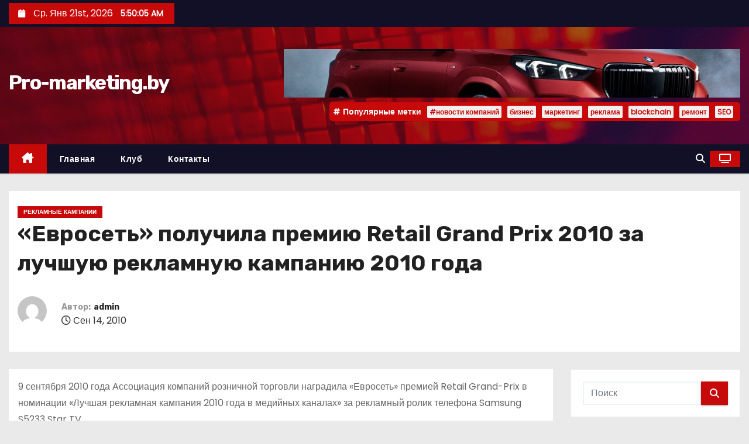

--- FILE ---
content_type: text/html; charset=UTF-8
request_url: https://www.pro-marketing.by/evroset-poluchila-premiyu-retail-grand-prix-2010-za-luchshuyu-reklamnuyu-kampaniyu.html
body_size: 22074
content:
<!-- =========================
     Page Breadcrumb   
============================== -->
<!DOCTYPE html>
<html lang="ru-RU">
<head>
<meta charset="UTF-8">
<meta name="viewport" content="width=device-width, initial-scale=1">
<link rel="profile" href="http://gmpg.org/xfn/11">
<meta name='robots' content='index, follow, max-image-preview:large, max-snippet:-1, max-video-preview:-1' />

	<!-- This site is optimized with the Yoast SEO plugin v26.7 - https://yoast.com/wordpress/plugins/seo/ -->
	<title>«Евросеть» получила премию Retail Grand Prix 2010 за лучшую рекламную кампанию 2010 года - Pro-marketing.by</title>
	<link rel="canonical" href="https://www.pro-marketing.by/evroset-poluchila-premiyu-retail-grand-prix-2010-za-luchshuyu-reklamnuyu-kampaniyu.html" />
	<meta property="og:locale" content="ru_RU" />
	<meta property="og:type" content="article" />
	<meta property="og:title" content="«Евросеть» получила премию Retail Grand Prix 2010 за лучшую рекламную кампанию 2010 года - Pro-marketing.by" />
	<meta property="og:description" content="9 сентября 2010 года Ассоциация компаний розничной торговли наградила «Евросеть» премией Retail Grand-Prix в номинации «Лучшая рекламная кампания 2010 года в медийных каналах» за рекламный ролик телефона Samsung S5233 Star TV. Вручение премии состоялось в рамках IX международного Саммита Retail Business Russia 2010. Победитель определялся посредством публичного голосования, в котором принимали участие первые лица рынка. [&hellip;]" />
	<meta property="og:url" content="https://www.pro-marketing.by/evroset-poluchila-premiyu-retail-grand-prix-2010-za-luchshuyu-reklamnuyu-kampaniyu.html" />
	<meta property="og:site_name" content="Pro-marketing.by" />
	<meta property="article:published_time" content="2010-09-14T10:32:00+00:00" />
	<meta property="article:modified_time" content="2022-04-09T15:19:02+00:00" />
	<meta name="author" content="admin" />
	<meta name="twitter:card" content="summary_large_image" />
	<meta name="twitter:label1" content="Написано автором" />
	<meta name="twitter:data1" content="admin" />
	<script type="application/ld+json" class="yoast-schema-graph">{"@context":"https://schema.org","@graph":[{"@type":"Article","@id":"https://www.pro-marketing.by/evroset-poluchila-premiyu-retail-grand-prix-2010-za-luchshuyu-reklamnuyu-kampaniyu.html#article","isPartOf":{"@id":"https://www.pro-marketing.by/evroset-poluchila-premiyu-retail-grand-prix-2010-za-luchshuyu-reklamnuyu-kampaniyu.html"},"author":{"name":"admin","@id":"https://www.pro-marketing.by/#/schema/person/4a91766bc17532e919272c5da21d5812"},"headline":"«Евросеть» получила премию Retail Grand Prix 2010 за лучшую рекламную кампанию 2010 года","datePublished":"2010-09-14T10:32:00+00:00","dateModified":"2022-04-09T15:19:02+00:00","mainEntityOfPage":{"@id":"https://www.pro-marketing.by/evroset-poluchila-premiyu-retail-grand-prix-2010-za-luchshuyu-reklamnuyu-kampaniyu.html"},"wordCount":358,"articleSection":["Рекламные кампании"],"inLanguage":"ru-RU"},{"@type":"WebPage","@id":"https://www.pro-marketing.by/evroset-poluchila-premiyu-retail-grand-prix-2010-za-luchshuyu-reklamnuyu-kampaniyu.html","url":"https://www.pro-marketing.by/evroset-poluchila-premiyu-retail-grand-prix-2010-za-luchshuyu-reklamnuyu-kampaniyu.html","name":"«Евросеть» получила премию Retail Grand Prix 2010 за лучшую рекламную кампанию 2010 года - Pro-marketing.by","isPartOf":{"@id":"https://www.pro-marketing.by/#website"},"datePublished":"2010-09-14T10:32:00+00:00","dateModified":"2022-04-09T15:19:02+00:00","author":{"@id":"https://www.pro-marketing.by/#/schema/person/4a91766bc17532e919272c5da21d5812"},"breadcrumb":{"@id":"https://www.pro-marketing.by/evroset-poluchila-premiyu-retail-grand-prix-2010-za-luchshuyu-reklamnuyu-kampaniyu.html#breadcrumb"},"inLanguage":"ru-RU","potentialAction":[{"@type":"ReadAction","target":["https://www.pro-marketing.by/evroset-poluchila-premiyu-retail-grand-prix-2010-za-luchshuyu-reklamnuyu-kampaniyu.html"]}]},{"@type":"BreadcrumbList","@id":"https://www.pro-marketing.by/evroset-poluchila-premiyu-retail-grand-prix-2010-za-luchshuyu-reklamnuyu-kampaniyu.html#breadcrumb","itemListElement":[{"@type":"ListItem","position":1,"name":"Главная страница","item":"https://www.pro-marketing.by/"},{"@type":"ListItem","position":2,"name":"«Евросеть» получила премию Retail Grand Prix 2010 за лучшую рекламную кампанию 2010 года"}]},{"@type":"WebSite","@id":"https://www.pro-marketing.by/#website","url":"https://www.pro-marketing.by/","name":"Pro-marketing.by","description":"","potentialAction":[{"@type":"SearchAction","target":{"@type":"EntryPoint","urlTemplate":"https://www.pro-marketing.by/?s={search_term_string}"},"query-input":{"@type":"PropertyValueSpecification","valueRequired":true,"valueName":"search_term_string"}}],"inLanguage":"ru-RU"},{"@type":"Person","@id":"https://www.pro-marketing.by/#/schema/person/4a91766bc17532e919272c5da21d5812","name":"admin","image":{"@type":"ImageObject","inLanguage":"ru-RU","@id":"https://www.pro-marketing.by/#/schema/person/image/","url":"https://secure.gravatar.com/avatar/08f417227d9400b0c11182af2d40ead3d220d0e743dc3d8668cb9e99c90ba605?s=96&d=mm&r=g","contentUrl":"https://secure.gravatar.com/avatar/08f417227d9400b0c11182af2d40ead3d220d0e743dc3d8668cb9e99c90ba605?s=96&d=mm&r=g","caption":"admin"},"sameAs":["https://www.pro-marketing.by"],"url":"https://www.pro-marketing.by/author/admin"}]}</script>
	<!-- / Yoast SEO plugin. -->


<link rel='dns-prefetch' href='//www.pro-marketing.by' />
<link rel='dns-prefetch' href='//fonts.googleapis.com' />
<link rel="alternate" type="application/rss+xml" title="Pro-marketing.by &raquo; Лента" href="https://www.pro-marketing.by/feed" />
<link rel="alternate" type="application/rss+xml" title="Pro-marketing.by &raquo; Лента комментариев" href="https://www.pro-marketing.by/comments/feed" />
<link rel="alternate" title="oEmbed (JSON)" type="application/json+oembed" href="https://www.pro-marketing.by/wp-json/oembed/1.0/embed?url=https%3A%2F%2Fwww.pro-marketing.by%2Fevroset-poluchila-premiyu-retail-grand-prix-2010-za-luchshuyu-reklamnuyu-kampaniyu.html" />
<link rel="alternate" title="oEmbed (XML)" type="text/xml+oembed" href="https://www.pro-marketing.by/wp-json/oembed/1.0/embed?url=https%3A%2F%2Fwww.pro-marketing.by%2Fevroset-poluchila-premiyu-retail-grand-prix-2010-za-luchshuyu-reklamnuyu-kampaniyu.html&#038;format=xml" />
<style id='wp-img-auto-sizes-contain-inline-css' type='text/css'>
img:is([sizes=auto i],[sizes^="auto," i]){contain-intrinsic-size:3000px 1500px}
/*# sourceURL=wp-img-auto-sizes-contain-inline-css */
</style>
<style id='wp-emoji-styles-inline-css' type='text/css'>

	img.wp-smiley, img.emoji {
		display: inline !important;
		border: none !important;
		box-shadow: none !important;
		height: 1em !important;
		width: 1em !important;
		margin: 0 0.07em !important;
		vertical-align: -0.1em !important;
		background: none !important;
		padding: 0 !important;
	}
/*# sourceURL=wp-emoji-styles-inline-css */
</style>
<style id='wp-block-library-inline-css' type='text/css'>
:root{--wp-block-synced-color:#7a00df;--wp-block-synced-color--rgb:122,0,223;--wp-bound-block-color:var(--wp-block-synced-color);--wp-editor-canvas-background:#ddd;--wp-admin-theme-color:#007cba;--wp-admin-theme-color--rgb:0,124,186;--wp-admin-theme-color-darker-10:#006ba1;--wp-admin-theme-color-darker-10--rgb:0,107,160.5;--wp-admin-theme-color-darker-20:#005a87;--wp-admin-theme-color-darker-20--rgb:0,90,135;--wp-admin-border-width-focus:2px}@media (min-resolution:192dpi){:root{--wp-admin-border-width-focus:1.5px}}.wp-element-button{cursor:pointer}:root .has-very-light-gray-background-color{background-color:#eee}:root .has-very-dark-gray-background-color{background-color:#313131}:root .has-very-light-gray-color{color:#eee}:root .has-very-dark-gray-color{color:#313131}:root .has-vivid-green-cyan-to-vivid-cyan-blue-gradient-background{background:linear-gradient(135deg,#00d084,#0693e3)}:root .has-purple-crush-gradient-background{background:linear-gradient(135deg,#34e2e4,#4721fb 50%,#ab1dfe)}:root .has-hazy-dawn-gradient-background{background:linear-gradient(135deg,#faaca8,#dad0ec)}:root .has-subdued-olive-gradient-background{background:linear-gradient(135deg,#fafae1,#67a671)}:root .has-atomic-cream-gradient-background{background:linear-gradient(135deg,#fdd79a,#004a59)}:root .has-nightshade-gradient-background{background:linear-gradient(135deg,#330968,#31cdcf)}:root .has-midnight-gradient-background{background:linear-gradient(135deg,#020381,#2874fc)}:root{--wp--preset--font-size--normal:16px;--wp--preset--font-size--huge:42px}.has-regular-font-size{font-size:1em}.has-larger-font-size{font-size:2.625em}.has-normal-font-size{font-size:var(--wp--preset--font-size--normal)}.has-huge-font-size{font-size:var(--wp--preset--font-size--huge)}.has-text-align-center{text-align:center}.has-text-align-left{text-align:left}.has-text-align-right{text-align:right}.has-fit-text{white-space:nowrap!important}#end-resizable-editor-section{display:none}.aligncenter{clear:both}.items-justified-left{justify-content:flex-start}.items-justified-center{justify-content:center}.items-justified-right{justify-content:flex-end}.items-justified-space-between{justify-content:space-between}.screen-reader-text{border:0;clip-path:inset(50%);height:1px;margin:-1px;overflow:hidden;padding:0;position:absolute;width:1px;word-wrap:normal!important}.screen-reader-text:focus{background-color:#ddd;clip-path:none;color:#444;display:block;font-size:1em;height:auto;left:5px;line-height:normal;padding:15px 23px 14px;text-decoration:none;top:5px;width:auto;z-index:100000}html :where(.has-border-color){border-style:solid}html :where([style*=border-top-color]){border-top-style:solid}html :where([style*=border-right-color]){border-right-style:solid}html :where([style*=border-bottom-color]){border-bottom-style:solid}html :where([style*=border-left-color]){border-left-style:solid}html :where([style*=border-width]){border-style:solid}html :where([style*=border-top-width]){border-top-style:solid}html :where([style*=border-right-width]){border-right-style:solid}html :where([style*=border-bottom-width]){border-bottom-style:solid}html :where([style*=border-left-width]){border-left-style:solid}html :where(img[class*=wp-image-]){height:auto;max-width:100%}:where(figure){margin:0 0 1em}html :where(.is-position-sticky){--wp-admin--admin-bar--position-offset:var(--wp-admin--admin-bar--height,0px)}@media screen and (max-width:600px){html :where(.is-position-sticky){--wp-admin--admin-bar--position-offset:0px}}

/*# sourceURL=wp-block-library-inline-css */
</style><style id='global-styles-inline-css' type='text/css'>
:root{--wp--preset--aspect-ratio--square: 1;--wp--preset--aspect-ratio--4-3: 4/3;--wp--preset--aspect-ratio--3-4: 3/4;--wp--preset--aspect-ratio--3-2: 3/2;--wp--preset--aspect-ratio--2-3: 2/3;--wp--preset--aspect-ratio--16-9: 16/9;--wp--preset--aspect-ratio--9-16: 9/16;--wp--preset--color--black: #000000;--wp--preset--color--cyan-bluish-gray: #abb8c3;--wp--preset--color--white: #ffffff;--wp--preset--color--pale-pink: #f78da7;--wp--preset--color--vivid-red: #cf2e2e;--wp--preset--color--luminous-vivid-orange: #ff6900;--wp--preset--color--luminous-vivid-amber: #fcb900;--wp--preset--color--light-green-cyan: #7bdcb5;--wp--preset--color--vivid-green-cyan: #00d084;--wp--preset--color--pale-cyan-blue: #8ed1fc;--wp--preset--color--vivid-cyan-blue: #0693e3;--wp--preset--color--vivid-purple: #9b51e0;--wp--preset--gradient--vivid-cyan-blue-to-vivid-purple: linear-gradient(135deg,rgb(6,147,227) 0%,rgb(155,81,224) 100%);--wp--preset--gradient--light-green-cyan-to-vivid-green-cyan: linear-gradient(135deg,rgb(122,220,180) 0%,rgb(0,208,130) 100%);--wp--preset--gradient--luminous-vivid-amber-to-luminous-vivid-orange: linear-gradient(135deg,rgb(252,185,0) 0%,rgb(255,105,0) 100%);--wp--preset--gradient--luminous-vivid-orange-to-vivid-red: linear-gradient(135deg,rgb(255,105,0) 0%,rgb(207,46,46) 100%);--wp--preset--gradient--very-light-gray-to-cyan-bluish-gray: linear-gradient(135deg,rgb(238,238,238) 0%,rgb(169,184,195) 100%);--wp--preset--gradient--cool-to-warm-spectrum: linear-gradient(135deg,rgb(74,234,220) 0%,rgb(151,120,209) 20%,rgb(207,42,186) 40%,rgb(238,44,130) 60%,rgb(251,105,98) 80%,rgb(254,248,76) 100%);--wp--preset--gradient--blush-light-purple: linear-gradient(135deg,rgb(255,206,236) 0%,rgb(152,150,240) 100%);--wp--preset--gradient--blush-bordeaux: linear-gradient(135deg,rgb(254,205,165) 0%,rgb(254,45,45) 50%,rgb(107,0,62) 100%);--wp--preset--gradient--luminous-dusk: linear-gradient(135deg,rgb(255,203,112) 0%,rgb(199,81,192) 50%,rgb(65,88,208) 100%);--wp--preset--gradient--pale-ocean: linear-gradient(135deg,rgb(255,245,203) 0%,rgb(182,227,212) 50%,rgb(51,167,181) 100%);--wp--preset--gradient--electric-grass: linear-gradient(135deg,rgb(202,248,128) 0%,rgb(113,206,126) 100%);--wp--preset--gradient--midnight: linear-gradient(135deg,rgb(2,3,129) 0%,rgb(40,116,252) 100%);--wp--preset--font-size--small: 13px;--wp--preset--font-size--medium: 20px;--wp--preset--font-size--large: 36px;--wp--preset--font-size--x-large: 42px;--wp--preset--spacing--20: 0.44rem;--wp--preset--spacing--30: 0.67rem;--wp--preset--spacing--40: 1rem;--wp--preset--spacing--50: 1.5rem;--wp--preset--spacing--60: 2.25rem;--wp--preset--spacing--70: 3.38rem;--wp--preset--spacing--80: 5.06rem;--wp--preset--shadow--natural: 6px 6px 9px rgba(0, 0, 0, 0.2);--wp--preset--shadow--deep: 12px 12px 50px rgba(0, 0, 0, 0.4);--wp--preset--shadow--sharp: 6px 6px 0px rgba(0, 0, 0, 0.2);--wp--preset--shadow--outlined: 6px 6px 0px -3px rgb(255, 255, 255), 6px 6px rgb(0, 0, 0);--wp--preset--shadow--crisp: 6px 6px 0px rgb(0, 0, 0);}:root :where(.is-layout-flow) > :first-child{margin-block-start: 0;}:root :where(.is-layout-flow) > :last-child{margin-block-end: 0;}:root :where(.is-layout-flow) > *{margin-block-start: 24px;margin-block-end: 0;}:root :where(.is-layout-constrained) > :first-child{margin-block-start: 0;}:root :where(.is-layout-constrained) > :last-child{margin-block-end: 0;}:root :where(.is-layout-constrained) > *{margin-block-start: 24px;margin-block-end: 0;}:root :where(.is-layout-flex){gap: 24px;}:root :where(.is-layout-grid){gap: 24px;}body .is-layout-flex{display: flex;}.is-layout-flex{flex-wrap: wrap;align-items: center;}.is-layout-flex > :is(*, div){margin: 0;}body .is-layout-grid{display: grid;}.is-layout-grid > :is(*, div){margin: 0;}.has-black-color{color: var(--wp--preset--color--black) !important;}.has-cyan-bluish-gray-color{color: var(--wp--preset--color--cyan-bluish-gray) !important;}.has-white-color{color: var(--wp--preset--color--white) !important;}.has-pale-pink-color{color: var(--wp--preset--color--pale-pink) !important;}.has-vivid-red-color{color: var(--wp--preset--color--vivid-red) !important;}.has-luminous-vivid-orange-color{color: var(--wp--preset--color--luminous-vivid-orange) !important;}.has-luminous-vivid-amber-color{color: var(--wp--preset--color--luminous-vivid-amber) !important;}.has-light-green-cyan-color{color: var(--wp--preset--color--light-green-cyan) !important;}.has-vivid-green-cyan-color{color: var(--wp--preset--color--vivid-green-cyan) !important;}.has-pale-cyan-blue-color{color: var(--wp--preset--color--pale-cyan-blue) !important;}.has-vivid-cyan-blue-color{color: var(--wp--preset--color--vivid-cyan-blue) !important;}.has-vivid-purple-color{color: var(--wp--preset--color--vivid-purple) !important;}.has-black-background-color{background-color: var(--wp--preset--color--black) !important;}.has-cyan-bluish-gray-background-color{background-color: var(--wp--preset--color--cyan-bluish-gray) !important;}.has-white-background-color{background-color: var(--wp--preset--color--white) !important;}.has-pale-pink-background-color{background-color: var(--wp--preset--color--pale-pink) !important;}.has-vivid-red-background-color{background-color: var(--wp--preset--color--vivid-red) !important;}.has-luminous-vivid-orange-background-color{background-color: var(--wp--preset--color--luminous-vivid-orange) !important;}.has-luminous-vivid-amber-background-color{background-color: var(--wp--preset--color--luminous-vivid-amber) !important;}.has-light-green-cyan-background-color{background-color: var(--wp--preset--color--light-green-cyan) !important;}.has-vivid-green-cyan-background-color{background-color: var(--wp--preset--color--vivid-green-cyan) !important;}.has-pale-cyan-blue-background-color{background-color: var(--wp--preset--color--pale-cyan-blue) !important;}.has-vivid-cyan-blue-background-color{background-color: var(--wp--preset--color--vivid-cyan-blue) !important;}.has-vivid-purple-background-color{background-color: var(--wp--preset--color--vivid-purple) !important;}.has-black-border-color{border-color: var(--wp--preset--color--black) !important;}.has-cyan-bluish-gray-border-color{border-color: var(--wp--preset--color--cyan-bluish-gray) !important;}.has-white-border-color{border-color: var(--wp--preset--color--white) !important;}.has-pale-pink-border-color{border-color: var(--wp--preset--color--pale-pink) !important;}.has-vivid-red-border-color{border-color: var(--wp--preset--color--vivid-red) !important;}.has-luminous-vivid-orange-border-color{border-color: var(--wp--preset--color--luminous-vivid-orange) !important;}.has-luminous-vivid-amber-border-color{border-color: var(--wp--preset--color--luminous-vivid-amber) !important;}.has-light-green-cyan-border-color{border-color: var(--wp--preset--color--light-green-cyan) !important;}.has-vivid-green-cyan-border-color{border-color: var(--wp--preset--color--vivid-green-cyan) !important;}.has-pale-cyan-blue-border-color{border-color: var(--wp--preset--color--pale-cyan-blue) !important;}.has-vivid-cyan-blue-border-color{border-color: var(--wp--preset--color--vivid-cyan-blue) !important;}.has-vivid-purple-border-color{border-color: var(--wp--preset--color--vivid-purple) !important;}.has-vivid-cyan-blue-to-vivid-purple-gradient-background{background: var(--wp--preset--gradient--vivid-cyan-blue-to-vivid-purple) !important;}.has-light-green-cyan-to-vivid-green-cyan-gradient-background{background: var(--wp--preset--gradient--light-green-cyan-to-vivid-green-cyan) !important;}.has-luminous-vivid-amber-to-luminous-vivid-orange-gradient-background{background: var(--wp--preset--gradient--luminous-vivid-amber-to-luminous-vivid-orange) !important;}.has-luminous-vivid-orange-to-vivid-red-gradient-background{background: var(--wp--preset--gradient--luminous-vivid-orange-to-vivid-red) !important;}.has-very-light-gray-to-cyan-bluish-gray-gradient-background{background: var(--wp--preset--gradient--very-light-gray-to-cyan-bluish-gray) !important;}.has-cool-to-warm-spectrum-gradient-background{background: var(--wp--preset--gradient--cool-to-warm-spectrum) !important;}.has-blush-light-purple-gradient-background{background: var(--wp--preset--gradient--blush-light-purple) !important;}.has-blush-bordeaux-gradient-background{background: var(--wp--preset--gradient--blush-bordeaux) !important;}.has-luminous-dusk-gradient-background{background: var(--wp--preset--gradient--luminous-dusk) !important;}.has-pale-ocean-gradient-background{background: var(--wp--preset--gradient--pale-ocean) !important;}.has-electric-grass-gradient-background{background: var(--wp--preset--gradient--electric-grass) !important;}.has-midnight-gradient-background{background: var(--wp--preset--gradient--midnight) !important;}.has-small-font-size{font-size: var(--wp--preset--font-size--small) !important;}.has-medium-font-size{font-size: var(--wp--preset--font-size--medium) !important;}.has-large-font-size{font-size: var(--wp--preset--font-size--large) !important;}.has-x-large-font-size{font-size: var(--wp--preset--font-size--x-large) !important;}
/*# sourceURL=global-styles-inline-css */
</style>

<style id='classic-theme-styles-inline-css' type='text/css'>
/*! This file is auto-generated */
.wp-block-button__link{color:#fff;background-color:#32373c;border-radius:9999px;box-shadow:none;text-decoration:none;padding:calc(.667em + 2px) calc(1.333em + 2px);font-size:1.125em}.wp-block-file__button{background:#32373c;color:#fff;text-decoration:none}
/*# sourceURL=/wp-includes/css/classic-themes.min.css */
</style>
<link rel='stylesheet' id='ansar-import-css' href='https://www.pro-marketing.by/wp-content/plugins/ansar-import/public/css/ansar-import-public.css?ver=2.1.0' type='text/css' media='all' />
<link rel='stylesheet' id='newses-fonts-css' href='//fonts.googleapis.com/css?family=Rubik%3A400%2C500%2C700%7CPoppins%3A400%26display%3Dswap&#038;subset=latin%2Clatin-ext' type='text/css' media='all' />
<link rel='stylesheet' id='bootstrap-css' href='https://www.pro-marketing.by/wp-content/themes/newses/css/bootstrap.css?ver=6.9' type='text/css' media='all' />
<link rel='stylesheet' id='newses-style-css' href='https://www.pro-marketing.by/wp-content/themes/newses/style.css?ver=6.9' type='text/css' media='all' />
<link rel='stylesheet' id='newses-default-css' href='https://www.pro-marketing.by/wp-content/themes/newses/css/colors/default.css?ver=6.9' type='text/css' media='all' />
<link rel='stylesheet' id='all-font-awesome-css' href='https://www.pro-marketing.by/wp-content/themes/newses/css/font-awesome.css?ver=6.9' type='text/css' media='all' />
<link rel='stylesheet' id='smartmenus-css' href='https://www.pro-marketing.by/wp-content/themes/newses/css/jquery.smartmenus.bootstrap.css?ver=6.9' type='text/css' media='all' />
<link rel='stylesheet' id='newses-swiper.min-css' href='https://www.pro-marketing.by/wp-content/themes/newses/css/swiper.min.css?ver=6.9' type='text/css' media='all' />
<script type="text/javascript" src="https://www.pro-marketing.by/wp-content/plugins/wp-yandex-metrika/assets/YmEc.min.js?ver=1.2.2" id="wp-yandex-metrika_YmEc-js"></script>
<script type="text/javascript" id="wp-yandex-metrika_YmEc-js-after">
/* <![CDATA[ */
window.tmpwpym={datalayername:'dataLayer',counters:JSON.parse('[{"number":"86578107","webvisor":"1"}]'),targets:JSON.parse('[]')};
//# sourceURL=wp-yandex-metrika_YmEc-js-after
/* ]]> */
</script>
<script type="text/javascript" src="https://www.pro-marketing.by/wp-includes/js/jquery/jquery.min.js?ver=3.7.1" id="jquery-core-js"></script>
<script type="text/javascript" src="https://www.pro-marketing.by/wp-includes/js/jquery/jquery-migrate.min.js?ver=3.4.1" id="jquery-migrate-js"></script>
<script type="text/javascript" src="https://www.pro-marketing.by/wp-content/plugins/wp-yandex-metrika/assets/frontend.min.js?ver=1.2.2" id="wp-yandex-metrika_frontend-js"></script>
<script type="text/javascript" src="https://www.pro-marketing.by/wp-content/plugins/ansar-import/public/js/ansar-import-public.js?ver=2.1.0" id="ansar-import-js"></script>
<script type="text/javascript" src="https://www.pro-marketing.by/wp-content/themes/newses/js/navigation.js?ver=6.9" id="newses-navigation-js"></script>
<script type="text/javascript" src="https://www.pro-marketing.by/wp-content/themes/newses/js/bootstrap.js?ver=6.9" id="bootstrap-js"></script>
<script type="text/javascript" src="https://www.pro-marketing.by/wp-content/themes/newses/js/jquery.marquee.js?ver=6.9" id="newses-marquee-js-js"></script>
<script type="text/javascript" src="https://www.pro-marketing.by/wp-content/themes/newses/js/swiper.min.js?ver=6.9" id="newses-swiper.min.js-js"></script>
<script type="text/javascript" src="https://www.pro-marketing.by/wp-content/themes/newses/js/jquery.smartmenus.js?ver=6.9" id="smartmenus-js-js"></script>
<script type="text/javascript" src="https://www.pro-marketing.by/wp-content/themes/newses/js/bootstrap-smartmenus.js?ver=6.9" id="bootstrap-smartmenus-js-js"></script>
<link rel="https://api.w.org/" href="https://www.pro-marketing.by/wp-json/" /><link rel="alternate" title="JSON" type="application/json" href="https://www.pro-marketing.by/wp-json/wp/v2/posts/763" /><link rel="EditURI" type="application/rsd+xml" title="RSD" href="https://www.pro-marketing.by/xmlrpc.php?rsd" />
<meta name="generator" content="WordPress 6.9" />
<link rel='shortlink' href='https://www.pro-marketing.by/?p=763' />
<meta name="verification" content="f612c7d25f5690ad41496fcfdbf8d1" />        <style type="text/css">
            
            body .mg-headwidget .site-branding-text a,
            .site-header .site-branding .site-title a:visited,
            .site-header .site-branding .site-title a:hover,
            body .mg-headwidget .site-branding-text .site-description {
                color: #fff;
            }
            .site-branding-text .site-title a {
                font-size: px;
            }
            @media only screen and (max-width: 640px) {
                .site-branding-text .site-title a {
                    font-size: 40px;
                }
            }
            @media only screen and (max-width: 375px) {
                .site-branding-text .site-title a {
                    font-size: 32px;
                }
            }
                    </style>
                <!-- Yandex.Metrica counter -->
        <script type="text/javascript">
            (function (m, e, t, r, i, k, a) {
                m[i] = m[i] || function () {
                    (m[i].a = m[i].a || []).push(arguments)
                };
                m[i].l = 1 * new Date();
                k = e.createElement(t), a = e.getElementsByTagName(t)[0], k.async = 1, k.src = r, a.parentNode.insertBefore(k, a)
            })

            (window, document, "script", "https://mc.yandex.ru/metrika/tag.js", "ym");

            ym("86578107", "init", {
                clickmap: true,
                trackLinks: true,
                accurateTrackBounce: true,
                webvisor: true,
                ecommerce: "dataLayer",
                params: {
                    __ym: {
                        "ymCmsPlugin": {
                            "cms": "wordpress",
                            "cmsVersion":"6.9",
                            "pluginVersion": "1.2.2",
                            "ymCmsRip": "1307338520"
                        }
                    }
                }
            });
        </script>
        <!-- /Yandex.Metrica counter -->
        </head>
<body class="wp-singular post-template-default single single-post postid-763 single-format-standard wp-embed-responsive wp-theme-newses wide" >
<div id="page" class="site">
<a class="skip-link screen-reader-text" href="#content">
Перейти к содержимому</a>
    <!--wrapper-->
    <div class="wrapper" id="custom-background-css">
        <header class="mg-headwidget">
            <!--==================== TOP BAR ====================-->
            <div class="mg-head-detail d-none d-md-block">
    <div class="container">
        <div class="row align-items-center">
            <div class="col-md-6 col-xs-12 col-sm-6">
                <ul class="info-left">
                                <li>
                                    <i class="fa fa-calendar ml-3"></i>
                    Ср. Янв 21st, 2026                     <span id="time" class="time"></span>
                            </li>                        
                        </ul>
            </div>
            <div class="col-md-6 col-xs-12">
                <ul class="mg-social info-right">
                                </ul>
            </div>
        </div>
    </div>
</div>
            <div class="clearfix"></div>
                        <div class="mg-nav-widget-area-back" style='background-image: url("https://www.pro-marketing.by/wp-content/themes/newses/images/head-back.jpg" );'>
                        <div class="overlay">
              <div class="inner"  style="background-color:rgba(18,16,38,0.4);" >
                <div class="container">
                    <div class="mg-nav-widget-area">
                        <div class="row align-items-center  ">
                            <div class="col-md-4 text-center-xs ">
                                <div class="site-logo">
                                                                    </div>
                                <div class="site-branding-text ">
                                                                        <p class="site-title"> <a href="https://www.pro-marketing.by/" rel="home">Pro-marketing.by</a></p>
                                                                        <p class="site-description"></p>
                                </div>   
                            </div>
                           
            <div class="col-md-8 text-center-xs">
                
                    <div class="container">
                        <div class="row align-items-center">
                            <div class="ml-auto py-2">
                                <a class="pull-right img-fluid" href="" target="_blank" ">
                                    <img width="780" height="83" src="https://www.pro-marketing.by/wp-content/uploads/2025/04/cropped-bmv.png" class="attachment-full size-full" alt="" decoding="async" fetchpriority="high" srcset="https://www.pro-marketing.by/wp-content/uploads/2025/04/cropped-bmv.png 780w, https://www.pro-marketing.by/wp-content/uploads/2025/04/cropped-bmv-300x32.png 300w, https://www.pro-marketing.by/wp-content/uploads/2025/04/cropped-bmv-768x82.png 768w" sizes="(max-width: 780px) 100vw, 780px" />                                </a>
                            </div>
                        </div>
                    </div>
                    
                                <!--== Top Tags ==-->
                  <div class="mg-tpt-tag-area">
                       <div class="mg-tpt-txnlst clearfix"><strong>Популярные метки</strong><ul><li><a href="https://www.pro-marketing.by/tag/novosti-kompanij">#новости компаний</a></li><li><a href="https://www.pro-marketing.by/tag/biznes">бизнес</a></li><li><a href="https://www.pro-marketing.by/tag/marketing">маркетинг</a></li><li><a href="https://www.pro-marketing.by/tag/reklama">реклама</a></li><li><a href="https://www.pro-marketing.by/tag/blockchain">blockchain</a></li><li><a href="https://www.pro-marketing.by/tag/remont">ремонт</a></li><li><a href="https://www.pro-marketing.by/tag/seo">SEO</a></li></ul></div>          
                  </div>
                <!-- Trending line END -->
                  
            </div>
                                </div>
                    </div>
                </div>
                </div>
              </div>
          </div>
            <div class="mg-menu-full">
                <nav class="navbar navbar-expand-lg navbar-wp">
                    <div class="container">
                        <!-- Right nav -->
                    <div class="m-header align-items-center">
                        <a class="mobilehomebtn" href="https://www.pro-marketing.by"><span class="fa-solid fa-house-chimney"></span></a>
                        <!-- navbar-toggle -->
                        <button class="navbar-toggler collapsed ml-auto" type="button" data-toggle="collapse" data-target="#navbar-wp" aria-controls="navbarSupportedContent" aria-expanded="false" aria-label="Переключение навигации">
                          <!-- <span class="my-1 mx-2 close"></span>
                          <span class="navbar-toggler-icon"></span> -->
                          <div class="burger">
                            <span class="burger-line"></span>
                            <span class="burger-line"></span>
                            <span class="burger-line"></span>
                          </div>
                        </button>
                        <!-- /navbar-toggle -->
                                    <div class="dropdown show mg-search-box">
                <a class="dropdown-toggle msearch ml-auto" href="#" role="button" id="dropdownMenuLink" data-toggle="dropdown" aria-haspopup="true" aria-expanded="false">
                    <i class="fa-solid fa-magnifying-glass"></i>
                </a>
                <div class="dropdown-menu searchinner" aria-labelledby="dropdownMenuLink">
                    <form role="search" method="get" id="searchform" action="https://www.pro-marketing.by/">
  <div class="input-group">
    <input type="search" class="form-control" placeholder="Поиск" value="" name="s" />
    <span class="input-group-btn btn-default">
    <button type="submit" class="btn"> <i class="fa-solid fa-magnifying-glass"></i> </button>
    </span> </div>
</form>                </div>
            </div>
                  <a href="#" target="_blank" class="btn-theme px-3 ml-2">
            <i class="fa-solid fa-tv"></i>
        </a>
                            </div>
                    <!-- /Right nav -->
                    <!-- Navigation -->
                    <div class="collapse navbar-collapse" id="navbar-wp"> 
                      <ul id="menu-glavnoe-menyu" class="nav navbar-nav mr-auto"><li class="active home"><a class="nav-link homebtn" title="Home" href="https://www.pro-marketing.by"><span class='fa-solid fa-house-chimney'></span></a></li><li id="menu-item-7129" class="menu-item menu-item-type-custom menu-item-object-custom menu-item-7129"><a class="nav-link" title="Главная" href="/">Главная</a></li>
<li id="menu-item-7127" class="menu-item menu-item-type-post_type menu-item-object-page menu-item-7127"><a class="nav-link" title="Клуб" href="https://www.pro-marketing.by/o-klube.html">Клуб</a></li>
<li id="menu-item-7128" class="menu-item menu-item-type-post_type menu-item-object-page menu-item-7128"><a class="nav-link" title="Контакты" href="https://www.pro-marketing.by/contacts">Контакты</a></li>
</ul>                    </div>   
                    <!--/ Navigation -->
                    <!-- Right nav -->
                    <div class="desk-header pl-3 ml-auto my-2 my-lg-0 position-relative align-items-center">
                                  <div class="dropdown show mg-search-box">
                <a class="dropdown-toggle msearch ml-auto" href="#" role="button" id="dropdownMenuLink" data-toggle="dropdown" aria-haspopup="true" aria-expanded="false">
                    <i class="fa-solid fa-magnifying-glass"></i>
                </a>
                <div class="dropdown-menu searchinner" aria-labelledby="dropdownMenuLink">
                    <form role="search" method="get" id="searchform" action="https://www.pro-marketing.by/">
  <div class="input-group">
    <input type="search" class="form-control" placeholder="Поиск" value="" name="s" />
    <span class="input-group-btn btn-default">
    <button type="submit" class="btn"> <i class="fa-solid fa-magnifying-glass"></i> </button>
    </span> </div>
</form>                </div>
            </div>
                  <a href="#" target="_blank" class="btn-theme px-3 ml-2">
            <i class="fa-solid fa-tv"></i>
        </a>
                            </div>
                    <!-- /Right nav --> 
                  </div>
                </nav>
            </div>
        </header>
        <div class="clearfix"></div>
        <!--== /Top Tags ==-->
                        <!--== Home Slider ==-->
                <!--==/ Home Slider ==-->
        <!--==================== Newses breadcrumb section ====================-->
<!-- =========================
     Page Content Section      
============================== -->
<main id="content" class="single-class content">
  <!--container-->
  <div class="container">
    <!--row-->
    <div class="row">
      <div class="col-md-12">
        <div class="mg-header mb-30">
          <div class="mg-blog-category"><a class="newses-categories category-color-1" href="https://www.pro-marketing.by/category/5"> 
                                 Рекламные кампании
                             </a></div>              <h1 class="title">«Евросеть» получила премию Retail Grand Prix 2010 за лучшую рекламную кампанию 2010 года</h1>
                              <div class="media mg-info-author-block"> 
                                            <a class="mg-author-pic" href="https://www.pro-marketing.by/author/admin"> <img alt='' src='https://secure.gravatar.com/avatar/08f417227d9400b0c11182af2d40ead3d220d0e743dc3d8668cb9e99c90ba605?s=150&#038;d=mm&#038;r=g' srcset='https://secure.gravatar.com/avatar/08f417227d9400b0c11182af2d40ead3d220d0e743dc3d8668cb9e99c90ba605?s=300&#038;d=mm&#038;r=g 2x' class='avatar avatar-150 photo' height='150' width='150' decoding='async'/> </a>
                                        <div class="media-body">
                                                    <h4 class="media-heading"><span>Автор:</span><a href="https://www.pro-marketing.by/author/admin">admin</a></h4>
                                                    <span class="mg-blog-date"><i class="fa-regular fa-clock"></i> 
                                Сен 14, 2010                            </span>
                                            </div>
                </div>
                        </div>
      </div>
    </div>
    <div class="single-main-content row">
              <div class="col-lg-9 col-md-8">
                        <div class="mg-blog-post-box"> 
                        <article class="small single p-3">
                <p>9 сентября 2010 года Ассоциация компаний розничной торговли наградила «Евросеть» премией Retail Grand-Prix в номинации «Лучшая рекламная кампания 2010 года в медийных каналах» за рекламный ролик телефона Samsung S5233 Star TV.</p>
<p>Вручение премии состоялось в рамках IX международного Саммита Retail Business Russia 2010. Победитель определялся посредством публичного голосования, в котором принимали участие первые лица рынка.</p>
<p>В качестве членов жюри премии участвовали представители таких компаний как ГК «Виктория», Colgate-Palmoliv, «Снежная королева», Аптечная сеть 36,6, О&#8217;Кей, ТД «Копейка», «Кока-Кола ЭйчБиСи Евразия», Scarlett company, «ПепсиКо Холдингс», Mystery Electronics, «Вимм-Билль-Данн», ОБИ Россия, «Макфа», «М.Видео», «Спортмастер», BBCG, «Эрнст энд Янг», X5 Retail Group, Procter&amp;Gamble Россия, Aushan Россия, ГК «Дикси», «Белая Дача Трейдинг», Apple Россия.</p>
<p><strong>Победителями в других номинациях стали</strong></p>
<p>&#8212; компания Coca-Cola («Лучшая промо-акция года»),</p>
<p>&#8212; макароны «Макфа» («Лучший товар 2010 в секторе food», категория «Бакалейные товары»),</p>
<p>&#8212; продукция «Домик в деревне» («Лучший товар 2010 в секторе food», категория «Свежие товары»),</p>
<p>&#8212; минеральная вода «Аква Минерале Актив» 0,6 л. от компании «Пепсико Холдинг» («Лучший товар 2010 в секторе food», категория «Напитки»),</p>
<p>&#8212; средства для бритья Gillette от компании Procter &#038; Gamble («Лучший товар 2010 в секторе food», категория «Сопутствующие товары»).</p>
<p>&#8212; «Лучшим товаром 2010 в секторе electronics» стал Apple iPhone.</p>
<p>&#8212; В номинации «Лучшая технологическая инновация года» выбраны два лидера: «Радуга» &#8212; Система самообслуживания, построенная на базе оборудования компании Fujitu и X5 Retail Group &#8212; SAP for Retail, комплексная автоматизация розничной торговли.</p>
<p>&#8212; «Лучшим работодателем года» признана компания X5 Retail Group.</p>
<p>Премьер-премия Retail Grand-Prix является одной из самых престижных наград в России в сфере розничной торговли. Премией отмечаются компании, внесшие существенный вклад в развитие стратегически важных направлений отрасли, выдающиеся персоны, оказавшие влияние на развитие розничной торговли, деловые партнёры розничных сетей.</p>
<p>Рекламная кампания Samsung S5233 Star TV проводилась в период с 19 июня до 6 июля 2010 года на основных российских телевизионных каналах (Первый, Россия, СТС, Рен-ТВ, ТВ3, Спорт, ДТВ, Муз ТВ, MTV, 2х2, 5 канал, НТВ, ТНТ) и была поддержана распространением POS-материалов в салонах.</p>
<p>Охват аудитории по медиапоказателям во время проведённой рекламной кампании составил более 60 млн человек.</p>
<p>Приглашённой звездой кампании стала популярная телеведущая Ксения Собчак. Специально для постановки индийского танца был приглашён индийский хореограф, руководитель трёх школ индийского танца в Москве Ашвани Нигам.</p>
<p>&nbsp;</p>
        <script>
            function pinIt() {
                var e = document.createElement('script');
                e.setAttribute('type','text/javascript');
                e.setAttribute('charset','UTF-8');
                e.setAttribute('src','https://assets.pinterest.com/js/pinmarklet.js?r='+Math.random()*99999999);
                document.body.appendChild(e);
            }
        </script>

        <div class="post-share">
            <div class="post-share-icons cf"> 
                <a href="https://www.facebook.com/sharer.php?u=https%3A%2F%2Fwww.pro-marketing.by%2Fevroset-poluchila-premiyu-retail-grand-prix-2010-za-luchshuyu-reklamnuyu-kampaniyu.html" class="link facebook" target="_blank" >
                    <i class="fa-brands fa-facebook-f"></i>
                </a> 
                <a href="http://twitter.com/share?url=https%3A%2F%2Fwww.pro-marketing.by%2Fevroset-poluchila-premiyu-retail-grand-prix-2010-za-luchshuyu-reklamnuyu-kampaniyu.html&#038;text=%C2%AB%D0%95%D0%B2%D1%80%D0%BE%D1%81%D0%B5%D1%82%D1%8C%C2%BB%20%D0%BF%D0%BE%D0%BB%D1%83%D1%87%D0%B8%D0%BB%D0%B0%20%D0%BF%D1%80%D0%B5%D0%BC%D0%B8%D1%8E%20Retail%20Grand%20Prix%202010%20%D0%B7%D0%B0%20%D0%BB%D1%83%D1%87%D1%88%D1%83%D1%8E%20%D1%80%D0%B5%D0%BA%D0%BB%D0%B0%D0%BC%D0%BD%D1%83%D1%8E%20%D0%BA%D0%B0%D0%BC%D0%BF%D0%B0%D0%BD%D0%B8%D1%8E%202010%20%D0%B3%D0%BE%D0%B4%D0%B0" class="link x-twitter" target="_blank">
                    <i class="fa-brands fa-x-twitter"></i>
                </a> 
                <a href="mailto:?subject=«Евросеть»%20получила%20премию%20Retail%20Grand%20Prix%202010%20за%20лучшую%20рекламную%20кампанию%202010%20года&#038;body=https%3A%2F%2Fwww.pro-marketing.by%2Fevroset-poluchila-premiyu-retail-grand-prix-2010-za-luchshuyu-reklamnuyu-kampaniyu.html" class="link email" target="_blank" >
                    <i class="fa-regular fa-envelope"></i>
                </a> 
                <a href="https://www.linkedin.com/sharing/share-offsite/?url=https%3A%2F%2Fwww.pro-marketing.by%2Fevroset-poluchila-premiyu-retail-grand-prix-2010-za-luchshuyu-reklamnuyu-kampaniyu.html&#038;title=%C2%AB%D0%95%D0%B2%D1%80%D0%BE%D1%81%D0%B5%D1%82%D1%8C%C2%BB%20%D0%BF%D0%BE%D0%BB%D1%83%D1%87%D0%B8%D0%BB%D0%B0%20%D0%BF%D1%80%D0%B5%D0%BC%D0%B8%D1%8E%20Retail%20Grand%20Prix%202010%20%D0%B7%D0%B0%20%D0%BB%D1%83%D1%87%D1%88%D1%83%D1%8E%20%D1%80%D0%B5%D0%BA%D0%BB%D0%B0%D0%BC%D0%BD%D1%83%D1%8E%20%D0%BA%D0%B0%D0%BC%D0%BF%D0%B0%D0%BD%D0%B8%D1%8E%202010%20%D0%B3%D0%BE%D0%B4%D0%B0" class="link linkedin" target="_blank" >
                    <i class="fa-brands fa-linkedin-in"></i>
                </a> 
                <a href="https://telegram.me/share/url?url=https%3A%2F%2Fwww.pro-marketing.by%2Fevroset-poluchila-premiyu-retail-grand-prix-2010-za-luchshuyu-reklamnuyu-kampaniyu.html&#038;text&#038;title=%C2%AB%D0%95%D0%B2%D1%80%D0%BE%D1%81%D0%B5%D1%82%D1%8C%C2%BB%20%D0%BF%D0%BE%D0%BB%D1%83%D1%87%D0%B8%D0%BB%D0%B0%20%D0%BF%D1%80%D0%B5%D0%BC%D0%B8%D1%8E%20Retail%20Grand%20Prix%202010%20%D0%B7%D0%B0%20%D0%BB%D1%83%D1%87%D1%88%D1%83%D1%8E%20%D1%80%D0%B5%D0%BA%D0%BB%D0%B0%D0%BC%D0%BD%D1%83%D1%8E%20%D0%BA%D0%B0%D0%BC%D0%BF%D0%B0%D0%BD%D0%B8%D1%8E%202010%20%D0%B3%D0%BE%D0%B4%D0%B0" class="link telegram" target="_blank" >
                    <i class="fa-brands fa-telegram"></i>
                </a> 
                <a href="javascript:pinIt();" class="link pinterest">
                    <i class="fa-brands fa-pinterest-p"></i>
                </a>
                <a class="print-r" href="javascript:window.print()"> 
                    <i class="fa-solid fa-print"></i>
                </a>   
            </div>
        </div>
                    <div class="clearfix mb-3"></div>
                    
	<nav class="navigation post-navigation" aria-label="Записи">
		<h2 class="screen-reader-text">Навигация по записям</h2>
		<div class="nav-links"><div class="nav-previous"><a href="https://www.pro-marketing.by/virusnyiy-rolik-samsung-simpatichnaya-devochka-zarazitelno-tantsuet-za-6-dney-posmotreli-180-tyisyach-chelovek.html" rel="prev"><span>Вирусный ролик Samsung &#171;Симпатичная девочка заразительно танцует&#187; за 6 дней посмотрели 180 тысяч человек</span><div class="fa fa-angle-double-right"></div></a></div><div class="nav-next"><a href="https://www.pro-marketing.by/britanskiy-proizvoditel-zhenskogo-belya-udivil-vseh-innovatsionnyim-3d-bilbordom.html" rel="next"><div class="fa fa-angle-double-left"></div><span>Британский производитель женского белья удивил всех инновационным 3D-билбордом (фото)</span></a></div></div>
	</nav>            </article>
        </div>
        <div class="clearfix mb-4"></div>
                <div class="media mg-info-author-block">
                <a class="mg-author-pic" href="https://www.pro-marketing.by/author/admin"><img alt='' src='https://secure.gravatar.com/avatar/08f417227d9400b0c11182af2d40ead3d220d0e743dc3d8668cb9e99c90ba605?s=150&#038;d=mm&#038;r=g' srcset='https://secure.gravatar.com/avatar/08f417227d9400b0c11182af2d40ead3d220d0e743dc3d8668cb9e99c90ba605?s=300&#038;d=mm&#038;r=g 2x' class='avatar avatar-150 photo' height='150' width='150' decoding='async'/></a>
            <div class="media-body">
              <h4 class="media-heading">Автор: <a href ="https://www.pro-marketing.by/author/admin">admin</a></h4>
              <p></p>
            </div>
        </div>
                <div class="wd-back">
            <!--Start mg-realated-slider -->
            <!-- mg-sec-title -->
            <div class="mg-sec-title st3">
                <h4 class="related-title"><span class="bg">Похожая запись</span></h4>
            </div>
            <!-- // mg-sec-title -->
            <div class="small-list-post row">
                <!-- featured_post -->
                                        <!-- blog -->
                        <div class="small-post media col-md-6 col-sm-6 col-xs-12">
                            <div class="img-small-post back-img" style="background-image: url('https://www.pro-marketing.by/wp-content/uploads/sites/default/files/styles/medium/public/art/cyp.jpg');">
                            <a href="https://www.pro-marketing.by/olimpiyskaya-chempionka-alla-cuper-pomogla-abonentam-mts.html" class="link-div"></a>
                            </div>
                            <div class="small-post-content media-body">
                            <div class="mg-blog-category"><a class="newses-categories category-color-1" href="https://www.pro-marketing.by/category/5"> 
                                 Рекламные кампании
                             </a></div>                                <!-- small-post-content -->
                                <h5 class="title"><a href="https://www.pro-marketing.by/olimpiyskaya-chempionka-alla-cuper-pomogla-abonentam-mts.html" title="Permalink to: Олимпийская чемпионка Алла Цупер помогла абонентам МТС">
                                    Олимпийская чемпионка Алла Цупер помогла абонентам МТС</a></h5>
                                <!-- // title_small_post -->
                                <div class="mg-blog-meta"> 
                                                                        <a href="https://www.pro-marketing.by/2014/12">
                                    Дек 3, 2014</a>
                                                                        <a href="https://www.pro-marketing.by/author/admin"> <i class="fa fa-user-circle-o"></i> admin</a>
                                                                    </div>
                            </div>
                        </div>
                    <!-- blog -->
                                            <!-- blog -->
                        <div class="small-post media col-md-6 col-sm-6 col-xs-12">
                            <div class="img-small-post back-img" style="background-image: url('');">
                            <a href="https://www.pro-marketing.by/vse-dlya-zaschityi-i-obustroystva-vashego-doma-zhalyuzi-rolletyi-vorota-i-rolstavni-2.html" class="link-div"></a>
                            </div>
                            <div class="small-post-content media-body">
                            <div class="mg-blog-category"><a class="newses-categories category-color-1" href="https://www.pro-marketing.by/category/5"> 
                                 Рекламные кампании
                             </a></div>                                <!-- small-post-content -->
                                <h5 class="title"><a href="https://www.pro-marketing.by/vse-dlya-zaschityi-i-obustroystva-vashego-doma-zhalyuzi-rolletyi-vorota-i-rolstavni-2.html" title="Permalink to: Все для защиты и обустройства Вашего дома: роллеты и ворота">
                                    Все для защиты и обустройства Вашего дома: роллеты и ворота</a></h5>
                                <!-- // title_small_post -->
                                <div class="mg-blog-meta"> 
                                                                        <a href="https://www.pro-marketing.by/2014/01">
                                    Янв 1, 2014</a>
                                                                        <a href="https://www.pro-marketing.by/author/admin"> <i class="fa fa-user-circle-o"></i> admin</a>
                                                                    </div>
                            </div>
                        </div>
                    <!-- blog -->
                                            <!-- blog -->
                        <div class="small-post media col-md-6 col-sm-6 col-xs-12">
                            <div class="img-small-post back-img" style="background-image: url('https://www.pro-marketing.by/wp-content/uploads/sites/default/files/styles/medium/public/art/v-google-adwords-obnovjatsj_35818_s2.jpg');">
                            <a href="https://www.pro-marketing.by/v-google-adwords-obnovyatsya-rasshireniya.html" class="link-div"></a>
                            </div>
                            <div class="small-post-content media-body">
                            <div class="mg-blog-category"><a class="newses-categories category-color-1" href="https://www.pro-marketing.by/category/5"> 
                                 Рекламные кампании
                             </a></div>                                <!-- small-post-content -->
                                <h5 class="title"><a href="https://www.pro-marketing.by/v-google-adwords-obnovyatsya-rasshireniya.html" title="Permalink to: В Google AdWords обновятся расширения">
                                    В Google AdWords обновятся расширения</a></h5>
                                <!-- // title_small_post -->
                                <div class="mg-blog-meta"> 
                                                                        <a href="https://www.pro-marketing.by/2013/08">
                                    Авг 13, 2013</a>
                                                                        <a href="https://www.pro-marketing.by/author/admin"> <i class="fa fa-user-circle-o"></i> admin</a>
                                                                    </div>
                            </div>
                        </div>
                    <!-- blog -->
                                </div>
        </div>
        <!--End mg-realated-slider -->
                </div>
        <aside class="col-lg-3 col-md-4">
                <div id="sidebar-right" class="mg-sidebar">
	<div id="search-2" class="mg-widget widget_search"><form role="search" method="get" id="searchform" action="https://www.pro-marketing.by/">
  <div class="input-group">
    <input type="search" class="form-control" placeholder="Поиск" value="" name="s" />
    <span class="input-group-btn btn-default">
    <button type="submit" class="btn"> <i class="fa-solid fa-magnifying-glass"></i> </button>
    </span> </div>
</form></div><div id="text-3" class="mg-widget widget_text"><div class="mg-wid-title"><h6 class="wtitle"><span class="bg">ГЛАВНОЕ</span></h6></div>			<div class="textwidget"><p><a href="https://www.pro-marketing.by/meta-prekrashhaet-politicheskuyu-i-soczialnuyu-reklamu-v-es-pochemu-eto-menyaet-rynok-czifrovoj-reklamy.html">Meta прекращает политическую и социальную рекламу в ЕС. Почему это меняет рынок цифровой рекламы?</a></p>
<p><a href="https://www.pro-marketing.by/novye-tendenczii-v-marketinge-ii-soczialnye-media-i-mikroinflyuensery-na-podeme.html">Новые тенденции в маркетинге: ИИ, социальные медиа и микроинфлюенсеры на подъеме</a></p>
<p><a href="https://www.pro-marketing.by/targetirovannaya-reklama-chto-eto-i-kto-takoj-targetolog.html">Таргетированная реклама: что это и кто такой таргетолог</a></p>
<p><a href="https://www.pro-marketing.by/glavnye-instrumenty-targetinga-v-reklame.html">Главные инструменты таргетинга в рекламе</a></p>
<p><a href="https://www.pro-marketing.by/strategii-statejnogo-prodvizheniya-sajta-put-k-uvelicheniyu-poseshhaemosti-i-rostu-avtoriteta.html">Стратегии статейного продвижения сайта: путь к увеличению посещаемости и росту авторитета</a></p>
</div>
		</div><div id="pages-2" class="mg-widget widget_pages"><div class="mg-wid-title"><h6 class="wtitle"><span class="bg">Страницы</span></h6></div>
			<ul>
				<li class="page_item page-item-2"><a href="https://www.pro-marketing.by/o-klube.html">Клуб</a></li>
<li class="page_item page-item-7123"><a href="https://www.pro-marketing.by/contacts">Контакты</a></li>
<li class="page_item page-item-1"><a href="https://www.pro-marketing.by/club">Материалы клуба</a></li>
<li class="page_item page-item-3"><a href="https://www.pro-marketing.by/Otzyivyi-o-Klube-marketinga-i-prodazh.html">Отзывы о Клубе маркетинга и продаж</a></li>
<li class="page_item page-item-17854"><a href="https://www.pro-marketing.by/collaboration">Сотрудничество</a></li>
			</ul>

			</div>
		<div id="recent-posts-2" class="mg-widget widget_recent_entries">
		<div class="mg-wid-title"><h6 class="wtitle"><span class="bg">Свежие записи</span></h6></div>
		<ul>
											<li>
					<a href="https://www.pro-marketing.by/pochemu-novostnye-sajty-prevrashhayutsya-v-analiticheskie-platformy.html">Почему новостные сайты превращаются в аналитические платформы</a>
									</li>
											<li>
					<a href="https://www.pro-marketing.by/transformacziya-futbolnoj-analitiki-dlya-massovogo-chitatelya.html">Трансформация футбольной аналитики для массового читателя</a>
									</li>
											<li>
					<a href="https://www.pro-marketing.by/pochemu-stoit-razdelyat-rabochie-i-lichnye-ustrojstva-i-chem-opasno-vsyo-smeshivat.html">Почему стоит разделять рабочие и личные устройства — и чем опасно всё смешивать</a>
									</li>
											<li>
					<a href="https://www.pro-marketing.by/poderzhannyj-avtomobil-protiv-novogo-pochemu-raschet-chasto-podvodit.html">Подержанный автомобиль против нового: почему расчет часто подводит</a>
									</li>
											<li>
					<a href="https://www.pro-marketing.by/oformlenie-depozitov-dlya-malogo-biznesa-klyuchevye-aspekty-i-preimushhestva.html">Оформление депозитов для малого бизнеса: ключевые аспекты и преимущества</a>
									</li>
					</ul>

		</div><div id="categories-3" class="mg-widget widget_categories"><div class="mg-wid-title"><h6 class="wtitle"><span class="bg">Рубрики</span></h6></div>
			<ul>
					<li class="cat-item cat-item-15"><a href="https://www.pro-marketing.by/category/28">Бизнес</a> (1&nbsp;491)
</li>
	<li class="cat-item cat-item-14"><a href="https://www.pro-marketing.by/category/27">Брендинг</a> (1&nbsp;014)
</li>
	<li class="cat-item cat-item-13"><a href="https://www.pro-marketing.by/category/26">В Беларуси</a> (840)
</li>
	<li class="cat-item cat-item-12"><a href="https://www.pro-marketing.by/category/25">В мире</a> (1&nbsp;400)
</li>
	<li class="cat-item cat-item-11"><a href="https://www.pro-marketing.by/category/23">Законодательство</a> (57)
</li>
	<li class="cat-item cat-item-146"><a href="https://www.pro-marketing.by/category/interesnoe">Интересное</a> (3)
</li>
	<li class="cat-item cat-item-10"><a href="https://www.pro-marketing.by/category/22">Интернет-маркетинг</a> (707)
</li>
	<li class="cat-item cat-item-9"><a href="https://www.pro-marketing.by/category/20">Исследования</a> (342)
</li>
	<li class="cat-item cat-item-7"><a href="https://www.pro-marketing.by/category/19">Креатив</a> (165)
</li>
	<li class="cat-item cat-item-6"><a href="https://www.pro-marketing.by/category/17">Маркетинг</a> (465)
</li>
	<li class="cat-item cat-item-5"><a href="https://www.pro-marketing.by/category/14">Медиа</a> (199)
</li>
	<li class="cat-item cat-item-4"><a href="https://www.pro-marketing.by/category/13">Наружная реклама</a> (104)
</li>
	<li class="cat-item cat-item-20"><a href="https://www.pro-marketing.by/category/news">Новости</a> (17)
</li>
	<li class="cat-item cat-item-3"><a href="https://www.pro-marketing.by/category/11">Обучение</a> (146)
</li>
	<li class="cat-item cat-item-2"><a href="https://www.pro-marketing.by/category/10">Партизанский маркетинг</a> (7)
</li>
	<li class="cat-item cat-item-18"><a href="https://www.pro-marketing.by/category/8">Продажи</a> (809)
</li>
	<li class="cat-item cat-item-1"><a href="https://www.pro-marketing.by/category/uncategorized">Разное</a> (1&nbsp;864)
</li>
	<li class="cat-item cat-item-17"><a href="https://www.pro-marketing.by/category/7">Реклама</a> (362)
</li>
	<li class="cat-item cat-item-16"><a href="https://www.pro-marketing.by/category/5">Рекламные кампании</a> (88)
</li>
	<li class="cat-item cat-item-19"><a href="https://www.pro-marketing.by/articles">Статьи</a> (427)
</li>
	<li class="cat-item cat-item-8"><a href="https://www.pro-marketing.by/category/2">ТОП новости</a> (14)
</li>
			</ul>

			</div><div id="text-2" class="mg-widget widget_text">			<div class="textwidget"></div>
		</div><div id="tag_cloud-2" class="mg-widget widget_tag_cloud"><div class="mg-wid-title"><h6 class="wtitle"><span class="bg">Метки</span></h6></div><div class="tagcloud"><a href="https://www.pro-marketing.by/tag/ai" class="tag-cloud-link tag-link-97 tag-link-position-1" style="font-size: 9.9384615384615pt;" aria-label="#AI (2 элемента)">#AI</a>
<a href="https://www.pro-marketing.by/tag/bank" class="tag-cloud-link tag-link-112 tag-link-position-2" style="font-size: 9.9384615384615pt;" aria-label="#банк (2 элемента)">#банк</a>
<a href="https://www.pro-marketing.by/tag/vojna" class="tag-cloud-link tag-link-116 tag-link-position-3" style="font-size: 9.9384615384615pt;" aria-label="#война (2 элемента)">#война</a>
<a href="https://www.pro-marketing.by/tag/zdorove" class="tag-cloud-link tag-link-99 tag-link-position-4" style="font-size: 11.230769230769pt;" aria-label="#здоровье (3 элемента)">#здоровье</a>
<a href="https://www.pro-marketing.by/tag/ii" class="tag-cloud-link tag-link-111 tag-link-position-5" style="font-size: 9.9384615384615pt;" aria-label="#ии (2 элемента)">#ии</a>
<a href="https://www.pro-marketing.by/tag/kino" class="tag-cloud-link tag-link-107 tag-link-position-6" style="font-size: 9.9384615384615pt;" aria-label="#кино (2 элемента)">#кино</a>
<a href="https://www.pro-marketing.by/tag/krizis" class="tag-cloud-link tag-link-72 tag-link-position-7" style="font-size: 9.9384615384615pt;" aria-label="#кризис (2 элемента)">#кризис</a>
<a href="https://www.pro-marketing.by/tag/kriptovalyuta" class="tag-cloud-link tag-link-109 tag-link-position-8" style="font-size: 9.9384615384615pt;" aria-label="#криптовалюта (2 элемента)">#криптовалюта</a>
<a href="https://www.pro-marketing.by/tag/novosti-kompanij" class="tag-cloud-link tag-link-44 tag-link-position-9" style="font-size: 22pt;" aria-label="#новости компаний (39 элементов)">#новости компаний</a>
<a href="https://www.pro-marketing.by/tag/sankczii" class="tag-cloud-link tag-link-87 tag-link-position-10" style="font-size: 9.9384615384615pt;" aria-label="#санкции (2 элемента)">#санкции</a>
<a href="https://www.pro-marketing.by/tag/tramp" class="tag-cloud-link tag-link-121 tag-link-position-11" style="font-size: 9.9384615384615pt;" aria-label="#трамп (2 элемента)">#трамп</a>
<a href="https://www.pro-marketing.by/tag/apple" class="tag-cloud-link tag-link-38 tag-link-position-12" style="font-size: 11.230769230769pt;" aria-label="apple (3 элемента)">apple</a>
<a href="https://www.pro-marketing.by/tag/blockchain" class="tag-cloud-link tag-link-68 tag-link-position-13" style="font-size: 13.923076923077pt;" aria-label="blockchain (6 элементов)">blockchain</a>
<a href="https://www.pro-marketing.by/tag/google" class="tag-cloud-link tag-link-89 tag-link-position-14" style="font-size: 9.9384615384615pt;" aria-label="Google (2 элемента)">Google</a>
<a href="https://www.pro-marketing.by/tag/media" class="tag-cloud-link tag-link-30 tag-link-position-15" style="font-size: 9.9384615384615pt;" aria-label="Media (2 элемента)">Media</a>
<a href="https://www.pro-marketing.by/tag/seo" class="tag-cloud-link tag-link-53 tag-link-position-16" style="font-size: 13.169230769231pt;" aria-label="SEO (5 элементов)">SEO</a>
<a href="https://www.pro-marketing.by/tag/ssha" class="tag-cloud-link tag-link-119 tag-link-position-17" style="font-size: 9.9384615384615pt;" aria-label="США (2 элемента)">США</a>
<a href="https://www.pro-marketing.by/tag/startap-goda" class="tag-cloud-link tag-link-24 tag-link-position-18" style="font-size: 8pt;" aria-label="Стартап Года (1 элемент)">Стартап Года</a>
<a href="https://www.pro-marketing.by/tag/startap-tehnologii" class="tag-cloud-link tag-link-25 tag-link-position-19" style="font-size: 9.9384615384615pt;" aria-label="Стартап Технологии (2 элемента)">Стартап Технологии</a>
<a href="https://www.pro-marketing.by/tag/avto" class="tag-cloud-link tag-link-101 tag-link-position-20" style="font-size: 9.9384615384615pt;" aria-label="авто (2 элемента)">авто</a>
<a href="https://www.pro-marketing.by/tag/analitika" class="tag-cloud-link tag-link-47 tag-link-position-21" style="font-size: 11.230769230769pt;" aria-label="аналитика (3 элемента)">аналитика</a>
<a href="https://www.pro-marketing.by/tag/biznes" class="tag-cloud-link tag-link-26 tag-link-position-22" style="font-size: 18.769230769231pt;" aria-label="бизнес (19 элементов)">бизнес</a>
<a href="https://www.pro-marketing.by/tag/blokchejn" class="tag-cloud-link tag-link-69 tag-link-position-23" style="font-size: 9.9384615384615pt;" aria-label="блокчейн (2 элемента)">блокчейн</a>
<a href="https://www.pro-marketing.by/tag/brend" class="tag-cloud-link tag-link-34 tag-link-position-24" style="font-size: 8pt;" aria-label="бренд (1 элемент)">бренд</a>
<a href="https://www.pro-marketing.by/tag/brending" class="tag-cloud-link tag-link-82 tag-link-position-25" style="font-size: 11.230769230769pt;" aria-label="брендинг (3 элемента)">брендинг</a>
<a href="https://www.pro-marketing.by/tag/buhgalterskie-uslugi" class="tag-cloud-link tag-link-88 tag-link-position-26" style="font-size: 9.9384615384615pt;" aria-label="бухгалтерские услуги (2 элемента)">бухгалтерские услуги</a>
<a href="https://www.pro-marketing.by/tag/gruzoperevozki" class="tag-cloud-link tag-link-126 tag-link-position-27" style="font-size: 9.9384615384615pt;" aria-label="грузоперевозки (2 элемента)">грузоперевозки</a>
<a href="https://www.pro-marketing.by/tag/dengi" class="tag-cloud-link tag-link-63 tag-link-position-28" style="font-size: 12.307692307692pt;" aria-label="деньги (4 элемента)">деньги</a>
<a href="https://www.pro-marketing.by/tag/dizajn" class="tag-cloud-link tag-link-37 tag-link-position-29" style="font-size: 12.307692307692pt;" aria-label="дизайн (4 элемента)">дизайн</a>
<a href="https://www.pro-marketing.by/tag/eda" class="tag-cloud-link tag-link-35 tag-link-position-30" style="font-size: 8pt;" aria-label="еда (1 элемент)">еда</a>
<a href="https://www.pro-marketing.by/tag/interer" class="tag-cloud-link tag-link-40 tag-link-position-31" style="font-size: 11.230769230769pt;" aria-label="интерьер (3 элемента)">интерьер</a>
<a href="https://www.pro-marketing.by/tag/konsalting" class="tag-cloud-link tag-link-33 tag-link-position-32" style="font-size: 8pt;" aria-label="консалтинг (1 элемент)">консалтинг</a>
<a href="https://www.pro-marketing.by/tag/kripto" class="tag-cloud-link tag-link-67 tag-link-position-33" style="font-size: 9.9384615384615pt;" aria-label="крипто (2 элемента)">крипто</a>
<a href="https://www.pro-marketing.by/tag/marketing" class="tag-cloud-link tag-link-27 tag-link-position-34" style="font-size: 17.153846153846pt;" aria-label="маркетинг (13 элементов)">маркетинг</a>
<a href="https://www.pro-marketing.by/tag/naruzhnaya-reklama" class="tag-cloud-link tag-link-94 tag-link-position-35" style="font-size: 9.9384615384615pt;" aria-label="наружная реклама (2 элемента)">наружная реклама</a>
<a href="https://www.pro-marketing.by/tag/nedvizhimost" class="tag-cloud-link tag-link-83 tag-link-position-36" style="font-size: 11.230769230769pt;" aria-label="недвижимость (3 элемента)">недвижимость</a>
<a href="https://www.pro-marketing.by/tag/proverka" class="tag-cloud-link tag-link-32 tag-link-position-37" style="font-size: 8pt;" aria-label="проверка (1 элемент)">проверка</a>
<a href="https://www.pro-marketing.by/tag/prodvizhenie" class="tag-cloud-link tag-link-58 tag-link-position-38" style="font-size: 13.169230769231pt;" aria-label="продвижение (5 элементов)">продвижение</a>
<a href="https://www.pro-marketing.by/tag/reklama" class="tag-cloud-link tag-link-41 tag-link-position-39" style="font-size: 14.461538461538pt;" aria-label="реклама (7 элементов)">реклама</a>
<a href="https://www.pro-marketing.by/tag/remont" class="tag-cloud-link tag-link-36 tag-link-position-40" style="font-size: 13.169230769231pt;" aria-label="ремонт (5 элементов)">ремонт</a>
<a href="https://www.pro-marketing.by/tag/sport" class="tag-cloud-link tag-link-43 tag-link-position-41" style="font-size: 12.307692307692pt;" aria-label="спорт (4 элемента)">спорт</a>
<a href="https://www.pro-marketing.by/tag/targeting" class="tag-cloud-link tag-link-149 tag-link-position-42" style="font-size: 9.9384615384615pt;" aria-label="таргетинг (2 элемента)">таргетинг</a>
<a href="https://www.pro-marketing.by/tag/tehnologii" class="tag-cloud-link tag-link-81 tag-link-position-43" style="font-size: 13.169230769231pt;" aria-label="технологии (5 элементов)">технологии</a>
<a href="https://www.pro-marketing.by/tag/upakovka" class="tag-cloud-link tag-link-28 tag-link-position-44" style="font-size: 8pt;" aria-label="упаковка (1 элемент)">упаковка</a>
<a href="https://www.pro-marketing.by/tag/fast-fud" class="tag-cloud-link tag-link-29 tag-link-position-45" style="font-size: 8pt;" aria-label="фаст-фуд (1 элемент)">фаст-фуд</a></div>
</div></div>
        </aside>
    </div>
  </div>
</main>
<!--==================== MISSED AREA ====================-->
<div class="missed-section">        <div class="container mg-posts-sec-inner mg-padding">
            <div class="missed-inner wd-back">
                <div class="small-list-post row">
                                        <div class="col-md-12">
                        <div class="mg-sec-title st3">
                            <!-- mg-sec-title -->
                            <h4><span class="bg">Последние новости</span></h4>
                        </div>
                    </div>
                                            <!--col-md-3-->
                        <div class="col-lg-3 col-md-6 pulse animated">
                            <div class="mg-blog-post-box sm mb-lg-0">
                                                            <div class="mg-blog-thumb md back-img" style="background-image: url('https://www.pro-marketing.by/wp-content/uploads/2026/01/1767890026.jpg');">
                                <a href="https://www.pro-marketing.by/pochemu-novostnye-sajty-prevrashhayutsya-v-analiticheskie-platformy.html" class="link-div"></a>
                                <div class="mg-blog-category"><a class="newses-categories category-color-1" href="https://www.pro-marketing.by/articles"> 
                                 Статьи
                             </a></div><span class="post-form"><i class="fa-solid fa-camera-retro"></i></span>                            </div>
                                <article class="small px-0 mt-2">
                                <h4 class="title"> <a href="https://www.pro-marketing.by/pochemu-novostnye-sajty-prevrashhayutsya-v-analiticheskie-platformy.html" title="Permalink to: Почему новостные сайты превращаются в аналитические платформы"> Почему новостные сайты превращаются в аналитические платформы</a> </h4>
                                    <div class="mg-blog-meta">
            <span class="mg-blog-date"><i class="fa-regular fa-clock"></i>
            <a href="https://www.pro-marketing.by/2026/01">
                Янв 20, 2026            </a>
        </span>
            <a class="auth" href="https://www.pro-marketing.by/author/admin">
            <i class="fa-regular fa-user"></i> 
            admin        </a>
    </div>                                </article>
                            </div>
                        </div>
                        <!--/col-md-3-->
                                            <!--col-md-3-->
                        <div class="col-lg-3 col-md-6 pulse animated">
                            <div class="mg-blog-post-box sm mb-lg-0">
                                                            <div class="mg-blog-thumb md back-img" style="background-image: url('https://www.pro-marketing.by/wp-content/uploads/2024/11/789890707890.jpg');">
                                <a href="https://www.pro-marketing.by/transformacziya-futbolnoj-analitiki-dlya-massovogo-chitatelya.html" class="link-div"></a>
                                <div class="mg-blog-category"><a class="newses-categories category-color-1" href="https://www.pro-marketing.by/articles"> 
                                 Статьи
                             </a></div><span class="post-form"><i class="fa-solid fa-camera-retro"></i></span>                            </div>
                                <article class="small px-0 mt-2">
                                <h4 class="title"> <a href="https://www.pro-marketing.by/transformacziya-futbolnoj-analitiki-dlya-massovogo-chitatelya.html" title="Permalink to: Трансформация футбольной аналитики для массового читателя"> Трансформация футбольной аналитики для массового читателя</a> </h4>
                                    <div class="mg-blog-meta">
            <span class="mg-blog-date"><i class="fa-regular fa-clock"></i>
            <a href="https://www.pro-marketing.by/2026/01">
                Янв 19, 2026            </a>
        </span>
            <a class="auth" href="https://www.pro-marketing.by/author/admin">
            <i class="fa-regular fa-user"></i> 
            admin        </a>
    </div>                                </article>
                            </div>
                        </div>
                        <!--/col-md-3-->
                                            <!--col-md-3-->
                        <div class="col-lg-3 col-md-6 pulse animated">
                            <div class="mg-blog-post-box sm mb-lg-0">
                                                            <div class="mg-blog-thumb md back-img" style="background-image: url('https://www.pro-marketing.by/wp-content/uploads/2025/11/f15a010570081db349d2a01854df82c7.webp');">
                                <a href="https://www.pro-marketing.by/pochemu-stoit-razdelyat-rabochie-i-lichnye-ustrojstva-i-chem-opasno-vsyo-smeshivat.html" class="link-div"></a>
                                <div class="mg-blog-category"><a class="newses-categories category-color-1" href="https://www.pro-marketing.by/category/uncategorized"> 
                                 Разное
                             </a></div><span class="post-form"><i class="fa-solid fa-camera-retro"></i></span>                            </div>
                                <article class="small px-0 mt-2">
                                <h4 class="title"> <a href="https://www.pro-marketing.by/pochemu-stoit-razdelyat-rabochie-i-lichnye-ustrojstva-i-chem-opasno-vsyo-smeshivat.html" title="Permalink to: Почему стоит разделять рабочие и личные устройства — и чем опасно всё смешивать"> Почему стоит разделять рабочие и личные устройства — и чем опасно всё смешивать</a> </h4>
                                    <div class="mg-blog-meta">
            <span class="mg-blog-date"><i class="fa-regular fa-clock"></i>
            <a href="https://www.pro-marketing.by/2025/12">
                Дек 29, 2025            </a>
        </span>
            <a class="auth" href="https://www.pro-marketing.by/author/admin">
            <i class="fa-regular fa-user"></i> 
            admin        </a>
    </div>                                </article>
                            </div>
                        </div>
                        <!--/col-md-3-->
                                            <!--col-md-3-->
                        <div class="col-lg-3 col-md-6 pulse animated">
                            <div class="mg-blog-post-box sm mb-lg-0">
                                                            <div class="mg-blog-thumb md back-img" style="background-image: url('https://www.pro-marketing.by/wp-content/uploads/2025/12/4367678568685687.jpg');">
                                <a href="https://www.pro-marketing.by/poderzhannyj-avtomobil-protiv-novogo-pochemu-raschet-chasto-podvodit.html" class="link-div"></a>
                                <div class="mg-blog-category"><a class="newses-categories category-color-1" href="https://www.pro-marketing.by/category/uncategorized"> 
                                 Разное
                             </a></div><span class="post-form"><i class="fa-solid fa-camera-retro"></i></span>                            </div>
                                <article class="small px-0 mt-2">
                                <h4 class="title"> <a href="https://www.pro-marketing.by/poderzhannyj-avtomobil-protiv-novogo-pochemu-raschet-chasto-podvodit.html" title="Permalink to: Подержанный автомобиль против нового: почему расчет часто подводит"> Подержанный автомобиль против нового: почему расчет часто подводит</a> </h4>
                                    <div class="mg-blog-meta">
            <span class="mg-blog-date"><i class="fa-regular fa-clock"></i>
            <a href="https://www.pro-marketing.by/2025/12">
                Дек 14, 2025            </a>
        </span>
            <a class="auth" href="https://www.pro-marketing.by/author/admin">
            <i class="fa-regular fa-user"></i> 
            admin        </a>
    </div>                                </article>
                            </div>
                        </div>
                        <!--/col-md-3-->
                     
                </div>
            </div>
        </div>
    </div>
<!--==================== FOOTER AREA ====================-->
    <footer class="footer"> 
        <div class="overlay">
                    <!--Start mg-footer-widget-area-->
                                <!--End mg-footer-widget-area-->
                
                        <!--Start mg-footer-widget-area-->
        <div class="mg-footer-bottom-area">
            <div class="container">
                                <div class="row align-items-center">
                    <!--col-md-4-->
                    <div class="col-md-6">
                                                <div class="site-branding-text">
                            <p class="site-title-footer"> <a href="https://www.pro-marketing.by/" rel="home">Pro-marketing.by</a></p>
                            <p class="site-description-footer"></p>
                        </div>
                                            </div> 
                    <div class="col-md-6 text-right text-xs">    
                        <ul class="mg-social">
                             
                        </ul>
                    </div>
                </div>
                <!--/row-->
            </div>
            <!--/container-->
        </div>
        <!--End mg-footer-widget-area-->
                    <div class="mg-footer-copyright">
                            <div class="container">
            <div class="row">
                                <div class="col-md-6 text-xs">
                        <p>
                            <a href="https://ru.wordpress.org/">
                                Сайт работает на WordPress                            </a>
                            <span class="sep"> | </span>
                            Тема: Newses, автор <a href="https://themeansar.com/" rel="designer">Themeansar</a>                        </p>
                    </div>
                                            <div class="col-md-6 text-md-right footer-menu text-xs">
                            <ul id="menu-glavnoe-menyu-1" class="info-right"><li class="menu-item menu-item-type-custom menu-item-object-custom menu-item-7129"><a class="nav-link" title="Главная" href="/">Главная</a></li>
<li class="menu-item menu-item-type-post_type menu-item-object-page menu-item-7127"><a class="nav-link" title="Клуб" href="https://www.pro-marketing.by/o-klube.html">Клуб</a></li>
<li class="menu-item menu-item-type-post_type menu-item-object-page menu-item-7128"><a class="nav-link" title="Контакты" href="https://www.pro-marketing.by/contacts">Контакты</a></li>
</ul>                        </div>
                                </div>
        </div>
                    </div>
            </div>
            <!--/overlay-->
        </footer>
        <!--/footer-->
    </div>
    <!--/wrapper-->
    <!--Scroll To Top-->
    <a href="#" class="ta_upscr bounceInup animated"><i class="fa-solid fa-angle-up"></i></a>
    <!--/Scroll To Top-->
<!-- /Scroll To Top -->
            <noscript>
                <div>
                    <img src="https://mc.yandex.ru/watch/86578107" style="position:absolute; left:-9999px;" alt=""/>
                </div>
            </noscript>
            <script type="speculationrules">
{"prefetch":[{"source":"document","where":{"and":[{"href_matches":"/*"},{"not":{"href_matches":["/wp-*.php","/wp-admin/*","/wp-content/uploads/*","/wp-content/*","/wp-content/plugins/*","/wp-content/themes/newses/*","/*\\?(.+)"]}},{"not":{"selector_matches":"a[rel~=\"nofollow\"]"}},{"not":{"selector_matches":".no-prefetch, .no-prefetch a"}}]},"eagerness":"conservative"}]}
</script>
	<script>
	/(trident|msie)/i.test(navigator.userAgent)&&document.getElementById&&window.addEventListener&&window.addEventListener("hashchange",function(){var t,e=location.hash.substring(1);/^[A-z0-9_-]+$/.test(e)&&(t=document.getElementById(e))&&(/^(?:a|select|input|button|textarea)$/i.test(t.tagName)||(t.tabIndex=-1),t.focus())},!1);
	</script>
	<script>
jQuery('a,input').bind('focus', function() {
    if(!jQuery(this).closest(".menu-item").length && ( jQuery(window).width() <= 992) ) {
    jQuery('.navbar-collapse').removeClass('show');
}})
</script>
<script type="text/javascript" src="https://www.pro-marketing.by/wp-content/themes/newses/js/custom.js?ver=6.9" id="newses-custom-js"></script>
<script type="text/javascript" src="https://www.pro-marketing.by/wp-content/themes/newses/js/custom-time.js?ver=6.9" id="newses-custom-time-js"></script>
<script id="wp-emoji-settings" type="application/json">
{"baseUrl":"https://s.w.org/images/core/emoji/17.0.2/72x72/","ext":".png","svgUrl":"https://s.w.org/images/core/emoji/17.0.2/svg/","svgExt":".svg","source":{"concatemoji":"https://www.pro-marketing.by/wp-includes/js/wp-emoji-release.min.js?ver=6.9"}}
</script>
<script type="module">
/* <![CDATA[ */
/*! This file is auto-generated */
const a=JSON.parse(document.getElementById("wp-emoji-settings").textContent),o=(window._wpemojiSettings=a,"wpEmojiSettingsSupports"),s=["flag","emoji"];function i(e){try{var t={supportTests:e,timestamp:(new Date).valueOf()};sessionStorage.setItem(o,JSON.stringify(t))}catch(e){}}function c(e,t,n){e.clearRect(0,0,e.canvas.width,e.canvas.height),e.fillText(t,0,0);t=new Uint32Array(e.getImageData(0,0,e.canvas.width,e.canvas.height).data);e.clearRect(0,0,e.canvas.width,e.canvas.height),e.fillText(n,0,0);const a=new Uint32Array(e.getImageData(0,0,e.canvas.width,e.canvas.height).data);return t.every((e,t)=>e===a[t])}function p(e,t){e.clearRect(0,0,e.canvas.width,e.canvas.height),e.fillText(t,0,0);var n=e.getImageData(16,16,1,1);for(let e=0;e<n.data.length;e++)if(0!==n.data[e])return!1;return!0}function u(e,t,n,a){switch(t){case"flag":return n(e,"\ud83c\udff3\ufe0f\u200d\u26a7\ufe0f","\ud83c\udff3\ufe0f\u200b\u26a7\ufe0f")?!1:!n(e,"\ud83c\udde8\ud83c\uddf6","\ud83c\udde8\u200b\ud83c\uddf6")&&!n(e,"\ud83c\udff4\udb40\udc67\udb40\udc62\udb40\udc65\udb40\udc6e\udb40\udc67\udb40\udc7f","\ud83c\udff4\u200b\udb40\udc67\u200b\udb40\udc62\u200b\udb40\udc65\u200b\udb40\udc6e\u200b\udb40\udc67\u200b\udb40\udc7f");case"emoji":return!a(e,"\ud83e\u1fac8")}return!1}function f(e,t,n,a){let r;const o=(r="undefined"!=typeof WorkerGlobalScope&&self instanceof WorkerGlobalScope?new OffscreenCanvas(300,150):document.createElement("canvas")).getContext("2d",{willReadFrequently:!0}),s=(o.textBaseline="top",o.font="600 32px Arial",{});return e.forEach(e=>{s[e]=t(o,e,n,a)}),s}function r(e){var t=document.createElement("script");t.src=e,t.defer=!0,document.head.appendChild(t)}a.supports={everything:!0,everythingExceptFlag:!0},new Promise(t=>{let n=function(){try{var e=JSON.parse(sessionStorage.getItem(o));if("object"==typeof e&&"number"==typeof e.timestamp&&(new Date).valueOf()<e.timestamp+604800&&"object"==typeof e.supportTests)return e.supportTests}catch(e){}return null}();if(!n){if("undefined"!=typeof Worker&&"undefined"!=typeof OffscreenCanvas&&"undefined"!=typeof URL&&URL.createObjectURL&&"undefined"!=typeof Blob)try{var e="postMessage("+f.toString()+"("+[JSON.stringify(s),u.toString(),c.toString(),p.toString()].join(",")+"));",a=new Blob([e],{type:"text/javascript"});const r=new Worker(URL.createObjectURL(a),{name:"wpTestEmojiSupports"});return void(r.onmessage=e=>{i(n=e.data),r.terminate(),t(n)})}catch(e){}i(n=f(s,u,c,p))}t(n)}).then(e=>{for(const n in e)a.supports[n]=e[n],a.supports.everything=a.supports.everything&&a.supports[n],"flag"!==n&&(a.supports.everythingExceptFlag=a.supports.everythingExceptFlag&&a.supports[n]);var t;a.supports.everythingExceptFlag=a.supports.everythingExceptFlag&&!a.supports.flag,a.supports.everything||((t=a.source||{}).concatemoji?r(t.concatemoji):t.wpemoji&&t.twemoji&&(r(t.twemoji),r(t.wpemoji)))});
//# sourceURL=https://www.pro-marketing.by/wp-includes/js/wp-emoji-loader.min.js
/* ]]> */
</script>
</body>
</html>